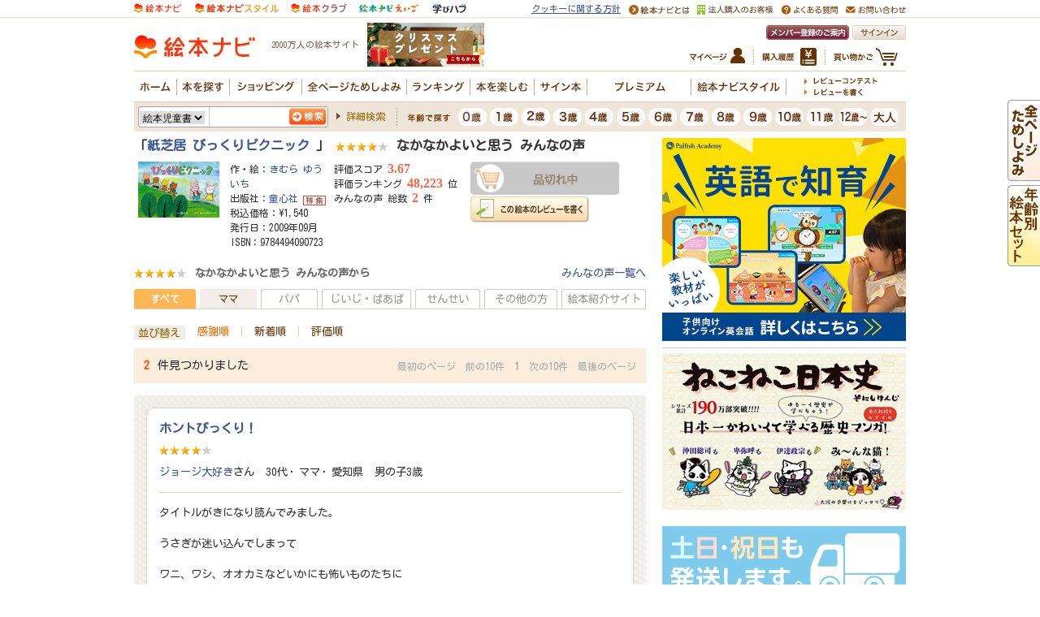

--- FILE ---
content_type: text/css
request_url: https://www.ehonnavi.net/_css/ehonnavi_ehon00_opinion.css
body_size: 478
content:
/*=======================================================================================
 ehonnavi_ehon00_opinion.css
 「レビュー」ページのみで使用する設定
ehon00_opinion,ehon00_opinion_age,ehon00_opinion_single　
=======================================================================================*/

#wrapper h1{ font-size:16px; font-weight:bold; }
#book_data{ margin:10px 0 20px 0; padding:0;}
#book_data td{ padding:0 0 0 5px; }
#book_data td.ehon_data{ font-size:12px; line-height:150%; vertical-align:top; }
#book_data .ehon_data1{ font-size:16px; color:#FF6644; font-weight:bold; font-family:verdana; }
a.hover01:hover img{
	opacity:0.65;
	filter: alpha(opacity=65);
}


--- FILE ---
content_type: text/css
request_url: https://www.ehonnavi.net/_css/ehonnavi_common_search.css
body_size: 19351
content:
@charset "shift_jis";
/* --------------------------------
絵本ナビ　検索モジュール及び検索結果に関わる設定
※既存の/css/serach.css の内容と重複があるが、徐々に当ファイルに集約し、既存のsearch.cssは不要になった時点で削除
-------------------------------- */

img {border:0;}
body {font-size:12px; line-height:160%;}
.advancedsearch table {font-size:12px; line-height:150%;}
.advancedsearch h1 {margin:0 0 20px 0; position:relative;}
.advancedsearch h2 {margin:0 0 25px 0; position:relative;}
.advancedsearch p.textSearchTitle {font-size:16px; color:#630; border-bottom:#630 2px solid; font-weight:bold; }
.advancedsearch .search {width:624px; border:solid 3px #f3ecd4; padding:0; margin:0 0 20px 0;}
.advancedsearch .search dl {width:560px; padding:0; margin:0 32px 0px 32px; zoom:100%;}
.advancedsearch .search dl:after {content: ""; clear: both; height: 0; display: block; visibility: hidden;}
.advancedsearch .search dt {width:120px; padding:0 20px 0 0; margin:0 0 15px 0; float:left; text-align:right; color:#533000; font-weight:bold; background:url(/img/search/bg_dt.gif) no-repeat; background-position: top right;}
.advancedsearch .search dd {width:420px; padding:0; margin:0 0 15px 0px; float:left; color:#ac6f1a;}
.advancedsearch .search dd input {font-size:13px;}
.advancedsearch .search dd .inner {width:210px; float:left;}
.advancedsearch .search dd .chkbx {margin:0 5px 0 0;}
.advancedsearch .search dd .threecol {width:140px; display:block; float:left;}
.advancedsearch .search .keyword {width:300px; border:solid 1px #b79668; height:16px; margin:0 5px 0 0; padding:2px;}
.advancedsearch .search .keywordon {width:300px; border:solid 1px #b79668; height:16px; margin:0 5px 0 0; padding:2px; ime-mode: active;}
.advancedsearch .search .keywordoff {width:300px; border:solid 1px #b79668; height:16px; margin:0 5px 0 0; padding:2px; ime-mode: disabled;}
.advancedsearch .search .nokeyword {width:250px; border:solid 1px #b79668; height:16px; padding:2px 2px 2px 18px; margin:0 5px 0 0 ;background:url(/img/search/bg_nokeyword.gif) no-repeat; background-position: top left;}
.advancedsearch .search .nokeywordon {width:250px; border:solid 1px #b79668; height:16px; padding:2px 2px 2px 18px; margin:0 5px 0 0 ;background:url(/img/search/bg_nokeyword.gif) no-repeat; background-position: top left; ime-mode: active;}
.advancedsearch .search .saledate {width:70px; border:solid 1px #b79668; height:16px; margin:0 5px 0 5px; padding:2px; ime-mode: disabled;}
.advancedsearch .search .first-child {margin:0 5px 0 0;}
.advancedsearch .search hr {width:560px; border-top:solid 3px #f3ecd4; border-right:none;border-left:none;border-bottom:none; margin:0 auto 15px auto;}
.advancedsearch .search p {width:624px; padding:0; margin:0 0 15px 0; text-align:center;}

.advancedsearch .search .listlink {font-size:100%; font-weight:bold; color:#ff3300; width:200px; padding:0; margin:0px 0px 20px 0px; text-align:right; vertical-align:middle; position:absolute; top:10px; right:20px;}
.advancedsearch .search .listlink img {vertical-align:middle; margin-right:2px;}

.advancedsearch .search .text01 {width:560px; padding:0; margin:0 0 10px 0; text-align:left; font-weight:bold;}


.advancedsearch div .errmsg {width:624px; padding:0; margin:10px 0 10px 0; text-align:center; font-weight:bold; color: red}

.advancedsearch .result .listlink {font-size:100%; font-weight:bold; color:#ff3300; width:200px; padding:0; margin:0px 0px 20px 0px; text-align:right; position:absolute; top:20px; right:0;}
.advancedsearch .result .listlink img {vertical-align:top; margin-right:2px;}
.advancedsearch .result .listlink a{ color:#630; }
.advancedsearch .result .listlink a:hover{ color:#f60; }

.advancedsearch .result .resultbox { border: 1px solid #9f7648; padding-bottom: 15px; margin-bottom: 20px; }
.advancedsearch .result .resultbox h2 { position: static; padding:5px 0px 5px 15px; background-color:#cbb38f; margin-bottom: 10px; color:#ffffff; font-weight:bold; border:solid 1px #fff;}
.advancedsearch .result .resultbox p {width:580px; padding:0; margin:0px 20px 10px 20px; zoom:100%;}
.advancedsearch .result .resultbox dl {width:580px; padding:0; margin:0px 24px 10px 24px; zoom:100%;}
.advancedsearch .result .resultbox dl:after {content: ""; clear: both; height: 0; display: block; visibility: hidden;}
.advancedsearch .result .resultbox dt {width:100px; padding:0 20px 0 0; margin:0 ; float:left; text-align:right; color:#533000; font-weight:bold; background:url(/img/search/bg_dt.gif) no-repeat; background-position: top right;}

.advancedsearch .result .resultbox dd {width:460px; padding:0; margin:0; float:left; color:#ac6f1a;}

.advancedsearch .result .fruitingCaptionBoundary {background-color: #fdeddd; margin:0 0 10px 0; min-height: 1px; padding: 11px 0 11px 0; zoom:100%; width:630px; clear:both;}
.advancedsearch .result .fruitingCaptionBoundary:after {content: ""; clear: both; height: 0; display: block; visibility: hidden;}
.advancedsearch .result .fruitingCaptionBoundary p.count {float: left; font-size: 108%; margin:0 0 0 12px;}
.advancedsearch .result .fruitingCaptionBoundary p.count .amount{color: #FF5900; font-weight: bold; margin-right:10px;}
.advancedsearch .result .fruitingCaptionBoundary .pageSending {float: right; font-size: 85%; margin: 2px 12px 0 0;}

.advancedsearch .result .detailOneCol {width:630px; margin:0; padding:10px 0 0 0; zoom:100%; border-top:dotted #ecc18e 1px ;}
.advancedsearch .result .detailOneCol:after {content: ""; clear: both; height: 0; display: block; visibility: hidden;}
.advancedsearch .result .detailOneCol .img {width:100px; float:left; margin:0 10px 10px 0; padding:0; text-align:center;}
.advancedsearch .result .detailOneCol .img img {display:block; margin:0 auto; border:0;}
.advancedsearch .result .detailOneCol .text280 {width:280px; float:left; margin:0 0px 10px 0; padding:0;}
.advancedsearch .result .detailOneCol .text280 h3 {font-weight:bold; margin:0 0 5px 0;}
.advancedsearch .result .detailOneCol .text280 p {margin:0 0 10px 0;}
.advancedsearch .result .detailOneCol .threeCover {width:240px; margin:0 0px 10px 0; padding:0; zoom:100%; float:left;}
.advancedsearch .result .detailOneCol .threeCover:after {content: ""; clear: both; height: 0; display: block; visibility: hidden;}
.advancedsearch .result .detailOneCol .threeCover p {width:80px; float:left; text-align:center; margin:15px 0 0 0; padding:0;}
.advancedsearch .result .detailOneCol .text {width:515px; float:left; margin:0 0px 10px 0; padding:0;}
.advancedsearch .result .detailOneCol .text h3 {font-weight:bold; margin:0 0 5px 0;}
.advancedsearch .result .detailOneCol .text dl {font-size:90%;}
.advancedsearch .result .detailOneCol .text dt {color:#777775; margin-right:2px; float:left;}
.advancedsearch .result .detailOneCol .text dd {margin-right:10px; float:left;}
.advancedsearch .result .detailOneCol .text span.price{ display:block; color:#f89b22; font-weight:bold; margin:0 0 5px; }
.advancedsearch .result .detailOneCol .text span.body{ display:block; margin:0; }
.advancedsearch .result .detailOneCol .text span.bread{ display:block; margin:0 0 5px; }
/*
.advancedsearch .result .detailOneCol .text dd img {vertical-align:middle; margin-left:3px;}
*/

.advancedsearch .result .detailOneCol .text .icon {clear:both;}
.advancedsearch .result .detailOneCol .text .icon ul li { display:inline; }

.advancedsearch .result .last {}

.advancedsearch .result .detailOneCol .sptext {margin:0 0px 5px 0; padding:0;}
.advancedsearch .result .detailOneCol .sptext h3 {font-weight:bold;}
.advancedsearch .result .detailOneCol .sptext h3 a:link {color:#FF6600;}
.advancedsearch .result .detailOneCol .description {margin:0 0px 5px 0; padding:0; color:#777775;}
.advancedsearch .result .detailOneCol .spTag {margin:0 0px 15px 0; padding:0; }

.advancedsearch .result .detailFivCol {width:125px; height:120px; margin:0 0 20px 0; padding:0; text-align:center; float:left;}
.advancedsearch .result .detailFivCol p {width:120px; margin:3px 0 0 0; font-size:90%; font-weight:bold; text-align:canter;}

.advancedsearch .search .letter {margin:0 0 20px 30px;}
.advancedsearch .search .letter table td {padding:2px; color:#523000;}
.advancedsearch .search .letter_alph {margin:0 0 20px 30px;}

.advancedsearch .search_fill {width:624px; background-color:#f3ecd4; border:solid 3px #f3ecd4; padding:0; margin:0 0 20px 0;}
.advancedsearch .search_fill h2 {margin:0 0 15px 0;}
.advancedsearch .search_fill p {margin:0 30px 20px 30px;}

.publish .m_searchResult01 h1 {margin:0 0 20px 0; position:relative; font-weight:bold; color:#FF6600; font-size:120%;}
.publish .m_searchResult01 h2 {margin:0 0 25px 0; position:relative; background-color:#f3ecd4; width:624px; color:#734400; font-weight:bold;}
.publish .m_searchResult01 h2 .pubname {color:#FF6600;}



/* -------- ehon01.asp 検索モジュール上部に関わる設定 201207 -------- */
/* 見出し */
.m_searchResult01{ width : 630px; }
.m_searchResult01 h1 { width: 630px; margin-bottom: 0px; }
.m_searchResult01 h1 img { vertical-align: bottom; }
/* フォーム */
.m_searchResult01 div.m_searchForm { position: relative; height: 65px; width: 630px; background-color: #f5f4f1; margin-bottom: 20px; text-align: center; }
.m_searchResult01 div.m_searchForm form { display: block; width: 440px; height: 27px; position: absolute; top: 14px; left: 95px; background: url(../_img/ehonnavi_common_parts/m_freeword_bg_w440.gif) no-repeat top center; }
.m_searchResult01 div.m_searchForm form select{ width: 70px; position: absolute; top: 5px; left: 5px; border:none; font-family: inherit; font-size: inherit; font-style: inherit; font-weight: inherit; vertical-align: middle; }
.m_searchResult01 div.m_searchForm input.m_freeword_w360 { display: block; width: 360px; height: 25px; position: absolute; top: 1px; left: 10px; text-align: left; border: none; background: transparent; line-height: 25px; border-left:#ffffff 1px solid; padding:0 0 0 5px; }
.m_searchResult01 div.m_searchForm input.m_freeword_w440 { display: block; width: 290px; height: 25px; position: absolute; top: 1px; left: 81px; text-align: left; border: none; background: transparent; line-height: 25px; border-left:#D6CDCB 1px solid; padding:0 0 0 5px; }
.m_searchResult01 div.m_searchForm input.m_freeword_btn_w440 { display: block; width: 46px; height: 22px; position: absolute; top: 3px; right: 4px; }
.m_searchResult01 div.m_searchForm p.txt { display: block; width: 430px; position: absolute; top: 42px; left: 100px; font-size: 10px; }
/* 特集検索結果タイトル・絵本検索結果タイトル */
.m_searchResult01 div.head_searchResult_special { width: 630px; margin-bottom: 8px; text-align: left; }
.m_searchResult01 div.head_searchResult_special p { display: inline; padding-right: 10px; }
.m_searchResult01 div.head_searchResult_special p.head { font-size: 15px; font-weight: bold; color: #724003; }
.m_searchResult01 div.head_searchResult_special p.count span.amount { font-size: 15px; font-weight: bold; color: #f60; padding-right: 4px; }
/* 特集検索結果 */
.m_searchResult01 div.m_searchResult_special { margin-bottom: 20px; border: 3px solid #FFDAB9; }
.m_searchResult01 div.m_searchResult_special ul { padding: 10px 16px; }
.m_searchResult01 div.m_searchResult_special ul li { float: left; margin-right: 20px; word-break: keep-all; }
/* ソート */
.m_searchResult01 div.m_sortItems { margin-bottom: 10px; text-align: left; }
.m_searchResult01 div.m_sortItems p { float:left; margin:-2px 0 0; padding: 0 5px; background:#F1EDE7; color:#960; line-height:18px; }
.m_searchResult01 div.m_sortItems ul.byCategory { width:400px; }
.m_searchResult01 div.m_sortItems ul.byCategory,
.m_searchResult01 div.m_sortItems ul.byAmount { float:left; }
.m_searchResult01 div.m_sortItems ul.byAmount{ margin:0 0 0 10px; }
.m_searchResult01 div.m_sortItems ul.byCategory li,
.m_searchResult01 div.m_sortItems ul.byAmount li { float:left; line-height:14px; }
.m_searchResult01 div.m_sortItems ul.byAmount li.first{ padding: 0 10px 0 0; margin:0 10px 0 0; border-right:#DAD1C2 1px solid; }
.m_searchResult01 div.m_sortItems ul.byCategory li{ padding: 0 15px; border-right:#DAD1C2 1px solid; }
.m_searchResult01 div.m_sortItems ul.byCategory li.popularity span,
.m_searchResult01 div.m_sortItems ul.byCategory li.popularity a{ padding:4px 0 4px 22px; background:url("../_img/ehonnavi_common_parts/ico_bycategory_crown.gif") left center no-repeat; }
.m_searchResult01 div.m_sortItems ul li img{ vertical-align:middle; margin:0 5px 0 0; }
.m_searchResult01 div.m_sortItems ul li span.current{ color:#f60; }
.m_searchResult01 div.m_sortItems ul li a{ color:#630;}
.m_searchResult01 div.m_dispItems { float:right; margin:0 0 10px; }
.m_searchResult01 div.m_dispItems p{ float:left; padding: 0 5px; margin:0; background:#F1EDE7; color:#960; line-height:18px; }
.m_searchResult01 div.m_dispItems ul{ float:left; }
.m_searchResult01 div.m_dispItems ul li{ float:left; }
.m_searchResult01 div.m_dispItems ul li a,
.m_searchResult01 div.m_dispItems ul li span{ display:block; padding:0 20px 0 10px; line-height:18px; }
.m_searchResult01 div.m_dispItems ul li span{ color:#f60; }
.m_searchResult01 div.m_dispItems ul li a{ color:#630; }
.m_searchResult01 div.m_dispItems ul li.block span{ background:url("../_img/ehonnavi_common_parts/ico_sort_block_on.png") right center no-repeat; }
.m_searchResult01 div.m_dispItems ul li.list span{ background:url("../_img/ehonnavi_common_parts/ico_sort_list_on.png") right center no-repeat; }
.m_searchResult01 div.m_dispItems ul li.block a{ background:url("../_img/ehonnavi_common_parts/ico_sort_block.png") right center no-repeat; }
.m_searchResult01 div.m_dispItems ul li.block a:hover{ background-image:url("../_img/ehonnavi_common_parts/ico_sort_block_on.png"); }
.m_searchResult01 div.m_dispItems ul li.list a{ background:url("../_img/ehonnavi_common_parts/ico_sort_list.png") right center no-repeat; }
.m_searchResult01 div.m_dispItems ul li.list a:hover{ background-image:url("../_img/ehonnavi_common_parts/ico_sort_list_on.png"); }

.m_searchResult02 .m_sortItems { }
.m_searchResult02 .m_sortItems td{ padding:0 40px 10px 0; }
.m_searchResult02 .m_sortItems p { float:left; width:4em; margin:-2px 0 0; padding: 0 5px; background:#F1EDE7; color:#960; line-height:18px; text-align:center; }
.m_searchResult02 .m_sortItems ul.byCategory,
.m_searchResult02 .m_sortItems ul.byAmount { float:left; }
.m_searchResult02 .m_sortItems ul.byAmount{ margin:0 0 0 10px; }
.m_searchResult02 .m_sortItems ul.byCategory li,
.m_searchResult02 .m_sortItems ul.byAmount li { float:left; line-height:14px; }
.m_searchResult02 .m_sortItems ul.byCategory li:last-child{ border-right : none ; }
.m_searchResult02 .m_sortItems ul.byAmount li.first{ padding: 0 10px 0 0; margin:0 10px 0 0; border-right:#DAD1C2 1px solid; }
.m_searchResult02 .m_sortItems ul.byCategory li{ padding: 0 15px; border-right:#DAD1C2 1px solid; }
.m_searchResult02 .m_sortItems ul.byCategory li.popularity span,
.m_searchResult02 .m_sortItems ul.byCategory li.popularity a{ padding:4px 0 4px 22px; background:url("../_img/ehonnavi_common_parts/ico_bycategory_crown.gif") left center no-repeat; }
.m_searchResult02 .m_sortItems ul li img{ vertical-align:middle; margin:0 5px 0 0; }
.m_searchResult02 .m_sortItems ul li span.current{ color:#f60; }
.m_searchResult02 .m_sortItems ul li a{ color:#630;}
.m_searchResult02 .m_sortItems p{ float:left; padding: 0 5px; margin:0; background:#F1EDE7; color:#960; line-height:18px; }
.m_searchResult02 .m_sortItems ul.byDisplay{ float:left; }
.m_searchResult02 .m_sortItems ul.byDisplay li{ float:left; }
.m_searchResult02 .m_sortItems ul.byDisplay li a,
.m_searchResult02 .m_sortItems ul.byDisplay li span{ display:block; padding:0 20px 0 10px; line-height:18px; }
.m_searchResult02 .m_sortItems ul.byDisplay li span{ color:#f60; }
.m_searchResult02 .m_sortItems ul.byDisplay li a{ color:#630; }
.m_searchResult02 .m_sortItems ul.byDisplay li.block span{ background:url("../_img/ehonnavi_common_parts/ico_sort_block_on.png") right center no-repeat; }
.m_searchResult02 .m_sortItems ul.byDisplay li.list span{ background:url("../_img/ehonnavi_common_parts/ico_sort_list_on.png") right center no-repeat; }
.m_searchResult02 .m_sortItems ul.byDisplay li.block a{ background:url("../_img/ehonnavi_common_parts/ico_sort_block.png") right center no-repeat; }
.m_searchResult02 .m_sortItems ul.byDisplay li.block a:hover{ background-image:url("../_img/ehonnavi_common_parts/ico_sort_block_on.png"); }
.m_searchResult02 .m_sortItems ul.byDisplay li.list a{ background:url("../_img/ehonnavi_common_parts/ico_sort_list.png") right center no-repeat; }
.m_searchResult02 .m_sortItems ul.byDisplay li.list a:hover{ background-image:url("../_img/ehonnavi_common_parts/ico_sort_list_on.png"); }

.advancedsearch .result ul.editorList { position: relative; width: 630px;margin-bottom: 20px; text-align: center; vertical-align:middle; }
.advancedsearch .result ul.editorList li { width: 110px; float: left; margin-right: 20px; }
.advancedsearch .result ul.editorList li.last { margin-right: 0px; }
.advancedsearch .result ul.editorList li div{ display:table-cell; width:110px;height:110px;text-align:center; vertical-align:middle;layout-grid-line:110px; border: 1px solid #ccc;}
img.icon { margin-top: 10px; }


.result .premiumYet{
	width : 590px ;
	padding : 20px ;
	margin : 0 0 10px ;
	background : url("../img/bg_premiumyet.gif") left top repeat ;
	_width : 630px ;
}
.result .premiumYet div{
	padding : 20px 25px ;
	background : #fff ;
}
.result .premiumYet div h2{
	width : auto ;
	padding : 5px ;
	margin : 0 0 10px ;
	border : #f60 2px solid ;
	border-radius : 5px ;
	font-size : 150% ;
	line-height : 140% ;
	background : #fff ;
	color : #630 ;
	font-weight : bold ;
	text-align : center ;
}
.result .premiumYet div h2 a{
	color : #f60 ;
}
.result .premiumYet div p{
	margin : 0 0 10px ;
	color : #630 ;
}
.result .premiumYet div p.btn{
	text-align : center ;
}
.result .premiumYet div .list{
	padding : 15px 25px 5px 17px ;
	background : url("../img/bg_premiumyet_list.gif") left top repeat ;
	border-radius : 10px ;
	text-align : center ;
}
.result .premiumYet div ul{
	margin : 0 0 10px ;
}
.result .premiumYet div ul li{
	display : inline ;
	margin : 0 2px ;
}
.result .relationSignbook{
	margin : 0 0 20px ;
	padding : 3px ;
	background : url("../_img/ehonnavi_common_parts/bg_relationsignbook.gif") left top repeat ;
}
.result .relationSignbook .inner{
	position : relative ;
	padding : 15px 20px 5px ;
	background : #fff ;
}
.result .relationSignbook h2{
	margin : 0 0 10px ;
}
.result .relationSignbook p{
	position : absolute ;
	right : 20px ;
	top : 15px ;
	margin : 0 ;
}
.result .relationSignbook ul{
	margin : 0 0 5px ;
}
.result .relationSignbook ul li{
	float : left ;
	width : 280px ;
}
.result .relationSignbook ul li.even{
	float : right ;
}
.result .relationSignbook ul li a.thumbnail{
	float : left ;
	display : table ;
	width : 50px ;
	height : 50px ;
}
.result .relationSignbook ul li a.thumbnail span{
	display : table-cell ;
	width : 50px ;
	height : 50px ;
	vertical-align : middle ;
	text-align : center ;
}
.result .relationSignbook ul li a.thumbnail span img{
	max-width : 50px ;
	max-height : 50px ;
}
.result .relationSignbook ul li span.title{
	float : right ;
	width : 225px ;
}


--- FILE ---
content_type: application/javascript
request_url: https://in.treasuredata.com/js/v3/global_id?callback=TreasureJSONPCallback1
body_size: 124
content:
typeof TreasureJSONPCallback1 === 'function' && TreasureJSONPCallback1({"global_id":"a9890119-1a56-4f6d-89bc-bf17b2fb087b"});